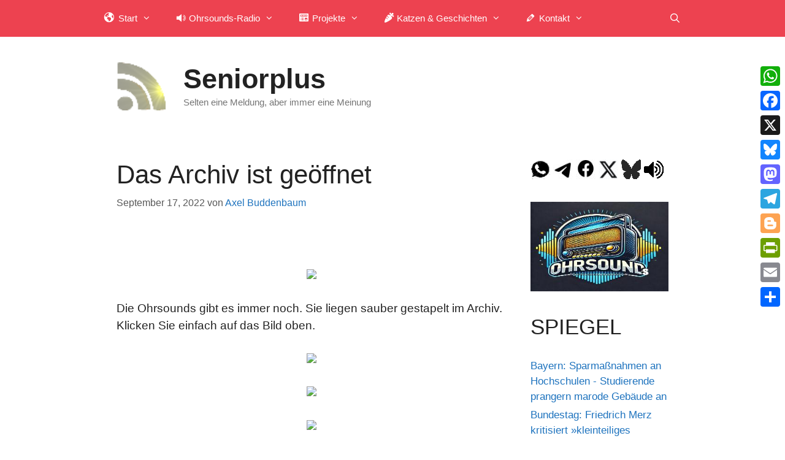

--- FILE ---
content_type: text/html; charset=UTF-8
request_url: https://www.seniorplus.de/2022/09/17/das-archiv-ist-geoeffnet/
body_size: 18741
content:
<!DOCTYPE html>
<html lang="de">
<head>
	<meta charset="UTF-8">
	<title>Das Archiv ist geöffnet &#8211; Seniorplus</title>
<meta name='robots' content='max-image-preview:large' />
<meta name="viewport" content="width=device-width, initial-scale=1"><link rel='dns-prefetch' href='//static.addtoany.com' />
<link rel="alternate" type="application/rss+xml" title="Seniorplus &raquo; Feed" href="https://www.seniorplus.de/feed/" />
<link rel="alternate" type="application/rss+xml" title="Seniorplus &raquo; Kommentar-Feed" href="https://www.seniorplus.de/comments/feed/" />
<link rel="alternate" title="oEmbed (JSON)" type="application/json+oembed" href="https://www.seniorplus.de/wp-json/oembed/1.0/embed?url=https%3A%2F%2Fwww.seniorplus.de%2F2022%2F09%2F17%2Fdas-archiv-ist-geoeffnet%2F" />
<link rel="alternate" title="oEmbed (XML)" type="text/xml+oembed" href="https://www.seniorplus.de/wp-json/oembed/1.0/embed?url=https%3A%2F%2Fwww.seniorplus.de%2F2022%2F09%2F17%2Fdas-archiv-ist-geoeffnet%2F&#038;format=xml" />
<style id='wp-img-auto-sizes-contain-inline-css'>
img:is([sizes=auto i],[sizes^="auto," i]){contain-intrinsic-size:3000px 1500px}
/*# sourceURL=wp-img-auto-sizes-contain-inline-css */
</style>
<link rel='stylesheet' id='dashicons-css' href='https://www.seniorplus.de/wp-includes/css/dashicons.min.css?ver=6.9' media='all' />
<link rel='stylesheet' id='menu-icons-extra-css' href='https://usercontent.one/wp/www.seniorplus.de/wp-content/plugins/menu-icons/css/extra.min.css?ver=0.13.20&media=1761038113' media='all' />
<style id='wp-emoji-styles-inline-css'>

	img.wp-smiley, img.emoji {
		display: inline !important;
		border: none !important;
		box-shadow: none !important;
		height: 1em !important;
		width: 1em !important;
		margin: 0 0.07em !important;
		vertical-align: -0.1em !important;
		background: none !important;
		padding: 0 !important;
	}
/*# sourceURL=wp-emoji-styles-inline-css */
</style>
<style id='wp-block-library-inline-css'>
:root{--wp-block-synced-color:#7a00df;--wp-block-synced-color--rgb:122,0,223;--wp-bound-block-color:var(--wp-block-synced-color);--wp-editor-canvas-background:#ddd;--wp-admin-theme-color:#007cba;--wp-admin-theme-color--rgb:0,124,186;--wp-admin-theme-color-darker-10:#006ba1;--wp-admin-theme-color-darker-10--rgb:0,107,160.5;--wp-admin-theme-color-darker-20:#005a87;--wp-admin-theme-color-darker-20--rgb:0,90,135;--wp-admin-border-width-focus:2px}@media (min-resolution:192dpi){:root{--wp-admin-border-width-focus:1.5px}}.wp-element-button{cursor:pointer}:root .has-very-light-gray-background-color{background-color:#eee}:root .has-very-dark-gray-background-color{background-color:#313131}:root .has-very-light-gray-color{color:#eee}:root .has-very-dark-gray-color{color:#313131}:root .has-vivid-green-cyan-to-vivid-cyan-blue-gradient-background{background:linear-gradient(135deg,#00d084,#0693e3)}:root .has-purple-crush-gradient-background{background:linear-gradient(135deg,#34e2e4,#4721fb 50%,#ab1dfe)}:root .has-hazy-dawn-gradient-background{background:linear-gradient(135deg,#faaca8,#dad0ec)}:root .has-subdued-olive-gradient-background{background:linear-gradient(135deg,#fafae1,#67a671)}:root .has-atomic-cream-gradient-background{background:linear-gradient(135deg,#fdd79a,#004a59)}:root .has-nightshade-gradient-background{background:linear-gradient(135deg,#330968,#31cdcf)}:root .has-midnight-gradient-background{background:linear-gradient(135deg,#020381,#2874fc)}:root{--wp--preset--font-size--normal:16px;--wp--preset--font-size--huge:42px}.has-regular-font-size{font-size:1em}.has-larger-font-size{font-size:2.625em}.has-normal-font-size{font-size:var(--wp--preset--font-size--normal)}.has-huge-font-size{font-size:var(--wp--preset--font-size--huge)}.has-text-align-center{text-align:center}.has-text-align-left{text-align:left}.has-text-align-right{text-align:right}.has-fit-text{white-space:nowrap!important}#end-resizable-editor-section{display:none}.aligncenter{clear:both}.items-justified-left{justify-content:flex-start}.items-justified-center{justify-content:center}.items-justified-right{justify-content:flex-end}.items-justified-space-between{justify-content:space-between}.screen-reader-text{border:0;clip-path:inset(50%);height:1px;margin:-1px;overflow:hidden;padding:0;position:absolute;width:1px;word-wrap:normal!important}.screen-reader-text:focus{background-color:#ddd;clip-path:none;color:#444;display:block;font-size:1em;height:auto;left:5px;line-height:normal;padding:15px 23px 14px;text-decoration:none;top:5px;width:auto;z-index:100000}html :where(.has-border-color){border-style:solid}html :where([style*=border-top-color]){border-top-style:solid}html :where([style*=border-right-color]){border-right-style:solid}html :where([style*=border-bottom-color]){border-bottom-style:solid}html :where([style*=border-left-color]){border-left-style:solid}html :where([style*=border-width]){border-style:solid}html :where([style*=border-top-width]){border-top-style:solid}html :where([style*=border-right-width]){border-right-style:solid}html :where([style*=border-bottom-width]){border-bottom-style:solid}html :where([style*=border-left-width]){border-left-style:solid}html :where(img[class*=wp-image-]){height:auto;max-width:100%}:where(figure){margin:0 0 1em}html :where(.is-position-sticky){--wp-admin--admin-bar--position-offset:var(--wp-admin--admin-bar--height,0px)}@media screen and (max-width:600px){html :where(.is-position-sticky){--wp-admin--admin-bar--position-offset:0px}}

/*# sourceURL=wp-block-library-inline-css */
</style><style id='wp-block-heading-inline-css'>
h1:where(.wp-block-heading).has-background,h2:where(.wp-block-heading).has-background,h3:where(.wp-block-heading).has-background,h4:where(.wp-block-heading).has-background,h5:where(.wp-block-heading).has-background,h6:where(.wp-block-heading).has-background{padding:1.25em 2.375em}h1.has-text-align-left[style*=writing-mode]:where([style*=vertical-lr]),h1.has-text-align-right[style*=writing-mode]:where([style*=vertical-rl]),h2.has-text-align-left[style*=writing-mode]:where([style*=vertical-lr]),h2.has-text-align-right[style*=writing-mode]:where([style*=vertical-rl]),h3.has-text-align-left[style*=writing-mode]:where([style*=vertical-lr]),h3.has-text-align-right[style*=writing-mode]:where([style*=vertical-rl]),h4.has-text-align-left[style*=writing-mode]:where([style*=vertical-lr]),h4.has-text-align-right[style*=writing-mode]:where([style*=vertical-rl]),h5.has-text-align-left[style*=writing-mode]:where([style*=vertical-lr]),h5.has-text-align-right[style*=writing-mode]:where([style*=vertical-rl]),h6.has-text-align-left[style*=writing-mode]:where([style*=vertical-lr]),h6.has-text-align-right[style*=writing-mode]:where([style*=vertical-rl]){rotate:180deg}
/*# sourceURL=https://www.seniorplus.de/wp-includes/blocks/heading/style.min.css */
</style>
<style id='wp-block-image-inline-css'>
.wp-block-image>a,.wp-block-image>figure>a{display:inline-block}.wp-block-image img{box-sizing:border-box;height:auto;max-width:100%;vertical-align:bottom}@media not (prefers-reduced-motion){.wp-block-image img.hide{visibility:hidden}.wp-block-image img.show{animation:show-content-image .4s}}.wp-block-image[style*=border-radius] img,.wp-block-image[style*=border-radius]>a{border-radius:inherit}.wp-block-image.has-custom-border img{box-sizing:border-box}.wp-block-image.aligncenter{text-align:center}.wp-block-image.alignfull>a,.wp-block-image.alignwide>a{width:100%}.wp-block-image.alignfull img,.wp-block-image.alignwide img{height:auto;width:100%}.wp-block-image .aligncenter,.wp-block-image .alignleft,.wp-block-image .alignright,.wp-block-image.aligncenter,.wp-block-image.alignleft,.wp-block-image.alignright{display:table}.wp-block-image .aligncenter>figcaption,.wp-block-image .alignleft>figcaption,.wp-block-image .alignright>figcaption,.wp-block-image.aligncenter>figcaption,.wp-block-image.alignleft>figcaption,.wp-block-image.alignright>figcaption{caption-side:bottom;display:table-caption}.wp-block-image .alignleft{float:left;margin:.5em 1em .5em 0}.wp-block-image .alignright{float:right;margin:.5em 0 .5em 1em}.wp-block-image .aligncenter{margin-left:auto;margin-right:auto}.wp-block-image :where(figcaption){margin-bottom:1em;margin-top:.5em}.wp-block-image.is-style-circle-mask img{border-radius:9999px}@supports ((-webkit-mask-image:none) or (mask-image:none)) or (-webkit-mask-image:none){.wp-block-image.is-style-circle-mask img{border-radius:0;-webkit-mask-image:url('data:image/svg+xml;utf8,<svg viewBox="0 0 100 100" xmlns="http://www.w3.org/2000/svg"><circle cx="50" cy="50" r="50"/></svg>');mask-image:url('data:image/svg+xml;utf8,<svg viewBox="0 0 100 100" xmlns="http://www.w3.org/2000/svg"><circle cx="50" cy="50" r="50"/></svg>');mask-mode:alpha;-webkit-mask-position:center;mask-position:center;-webkit-mask-repeat:no-repeat;mask-repeat:no-repeat;-webkit-mask-size:contain;mask-size:contain}}:root :where(.wp-block-image.is-style-rounded img,.wp-block-image .is-style-rounded img){border-radius:9999px}.wp-block-image figure{margin:0}.wp-lightbox-container{display:flex;flex-direction:column;position:relative}.wp-lightbox-container img{cursor:zoom-in}.wp-lightbox-container img:hover+button{opacity:1}.wp-lightbox-container button{align-items:center;backdrop-filter:blur(16px) saturate(180%);background-color:#5a5a5a40;border:none;border-radius:4px;cursor:zoom-in;display:flex;height:20px;justify-content:center;opacity:0;padding:0;position:absolute;right:16px;text-align:center;top:16px;width:20px;z-index:100}@media not (prefers-reduced-motion){.wp-lightbox-container button{transition:opacity .2s ease}}.wp-lightbox-container button:focus-visible{outline:3px auto #5a5a5a40;outline:3px auto -webkit-focus-ring-color;outline-offset:3px}.wp-lightbox-container button:hover{cursor:pointer;opacity:1}.wp-lightbox-container button:focus{opacity:1}.wp-lightbox-container button:focus,.wp-lightbox-container button:hover,.wp-lightbox-container button:not(:hover):not(:active):not(.has-background){background-color:#5a5a5a40;border:none}.wp-lightbox-overlay{box-sizing:border-box;cursor:zoom-out;height:100vh;left:0;overflow:hidden;position:fixed;top:0;visibility:hidden;width:100%;z-index:100000}.wp-lightbox-overlay .close-button{align-items:center;cursor:pointer;display:flex;justify-content:center;min-height:40px;min-width:40px;padding:0;position:absolute;right:calc(env(safe-area-inset-right) + 16px);top:calc(env(safe-area-inset-top) + 16px);z-index:5000000}.wp-lightbox-overlay .close-button:focus,.wp-lightbox-overlay .close-button:hover,.wp-lightbox-overlay .close-button:not(:hover):not(:active):not(.has-background){background:none;border:none}.wp-lightbox-overlay .lightbox-image-container{height:var(--wp--lightbox-container-height);left:50%;overflow:hidden;position:absolute;top:50%;transform:translate(-50%,-50%);transform-origin:top left;width:var(--wp--lightbox-container-width);z-index:9999999999}.wp-lightbox-overlay .wp-block-image{align-items:center;box-sizing:border-box;display:flex;height:100%;justify-content:center;margin:0;position:relative;transform-origin:0 0;width:100%;z-index:3000000}.wp-lightbox-overlay .wp-block-image img{height:var(--wp--lightbox-image-height);min-height:var(--wp--lightbox-image-height);min-width:var(--wp--lightbox-image-width);width:var(--wp--lightbox-image-width)}.wp-lightbox-overlay .wp-block-image figcaption{display:none}.wp-lightbox-overlay button{background:none;border:none}.wp-lightbox-overlay .scrim{background-color:#fff;height:100%;opacity:.9;position:absolute;width:100%;z-index:2000000}.wp-lightbox-overlay.active{visibility:visible}@media not (prefers-reduced-motion){.wp-lightbox-overlay.active{animation:turn-on-visibility .25s both}.wp-lightbox-overlay.active img{animation:turn-on-visibility .35s both}.wp-lightbox-overlay.show-closing-animation:not(.active){animation:turn-off-visibility .35s both}.wp-lightbox-overlay.show-closing-animation:not(.active) img{animation:turn-off-visibility .25s both}.wp-lightbox-overlay.zoom.active{animation:none;opacity:1;visibility:visible}.wp-lightbox-overlay.zoom.active .lightbox-image-container{animation:lightbox-zoom-in .4s}.wp-lightbox-overlay.zoom.active .lightbox-image-container img{animation:none}.wp-lightbox-overlay.zoom.active .scrim{animation:turn-on-visibility .4s forwards}.wp-lightbox-overlay.zoom.show-closing-animation:not(.active){animation:none}.wp-lightbox-overlay.zoom.show-closing-animation:not(.active) .lightbox-image-container{animation:lightbox-zoom-out .4s}.wp-lightbox-overlay.zoom.show-closing-animation:not(.active) .lightbox-image-container img{animation:none}.wp-lightbox-overlay.zoom.show-closing-animation:not(.active) .scrim{animation:turn-off-visibility .4s forwards}}@keyframes show-content-image{0%{visibility:hidden}99%{visibility:hidden}to{visibility:visible}}@keyframes turn-on-visibility{0%{opacity:0}to{opacity:1}}@keyframes turn-off-visibility{0%{opacity:1;visibility:visible}99%{opacity:0;visibility:visible}to{opacity:0;visibility:hidden}}@keyframes lightbox-zoom-in{0%{transform:translate(calc((-100vw + var(--wp--lightbox-scrollbar-width))/2 + var(--wp--lightbox-initial-left-position)),calc(-50vh + var(--wp--lightbox-initial-top-position))) scale(var(--wp--lightbox-scale))}to{transform:translate(-50%,-50%) scale(1)}}@keyframes lightbox-zoom-out{0%{transform:translate(-50%,-50%) scale(1);visibility:visible}99%{visibility:visible}to{transform:translate(calc((-100vw + var(--wp--lightbox-scrollbar-width))/2 + var(--wp--lightbox-initial-left-position)),calc(-50vh + var(--wp--lightbox-initial-top-position))) scale(var(--wp--lightbox-scale));visibility:hidden}}
/*# sourceURL=https://www.seniorplus.de/wp-includes/blocks/image/style.min.css */
</style>
<style id='wp-block-rss-inline-css'>
ul.wp-block-rss.alignleft{margin-right:2em}ul.wp-block-rss.alignright{margin-left:2em}ul.wp-block-rss.is-grid{display:flex;flex-wrap:wrap;padding:0}ul.wp-block-rss.is-grid li{margin:0 1em 1em 0;width:100%}@media (min-width:600px){ul.wp-block-rss.columns-2 li{width:calc(50% - 1em)}ul.wp-block-rss.columns-3 li{width:calc(33.33333% - 1em)}ul.wp-block-rss.columns-4 li{width:calc(25% - 1em)}ul.wp-block-rss.columns-5 li{width:calc(20% - 1em)}ul.wp-block-rss.columns-6 li{width:calc(16.66667% - 1em)}}.wp-block-rss__item-author,.wp-block-rss__item-publish-date{display:block;font-size:.8125em}.wp-block-rss{box-sizing:border-box;list-style:none;padding:0}
/*# sourceURL=https://www.seniorplus.de/wp-includes/blocks/rss/style.min.css */
</style>
<style id='wp-block-paragraph-inline-css'>
.is-small-text{font-size:.875em}.is-regular-text{font-size:1em}.is-large-text{font-size:2.25em}.is-larger-text{font-size:3em}.has-drop-cap:not(:focus):first-letter{float:left;font-size:8.4em;font-style:normal;font-weight:100;line-height:.68;margin:.05em .1em 0 0;text-transform:uppercase}body.rtl .has-drop-cap:not(:focus):first-letter{float:none;margin-left:.1em}p.has-drop-cap.has-background{overflow:hidden}:root :where(p.has-background){padding:1.25em 2.375em}:where(p.has-text-color:not(.has-link-color)) a{color:inherit}p.has-text-align-left[style*="writing-mode:vertical-lr"],p.has-text-align-right[style*="writing-mode:vertical-rl"]{rotate:180deg}
/*# sourceURL=https://www.seniorplus.de/wp-includes/blocks/paragraph/style.min.css */
</style>
<style id='wp-block-separator-inline-css'>
@charset "UTF-8";.wp-block-separator{border:none;border-top:2px solid}:root :where(.wp-block-separator.is-style-dots){height:auto;line-height:1;text-align:center}:root :where(.wp-block-separator.is-style-dots):before{color:currentColor;content:"···";font-family:serif;font-size:1.5em;letter-spacing:2em;padding-left:2em}.wp-block-separator.is-style-dots{background:none!important;border:none!important}
/*# sourceURL=https://www.seniorplus.de/wp-includes/blocks/separator/style.min.css */
</style>
<style id='global-styles-inline-css'>
:root{--wp--preset--aspect-ratio--square: 1;--wp--preset--aspect-ratio--4-3: 4/3;--wp--preset--aspect-ratio--3-4: 3/4;--wp--preset--aspect-ratio--3-2: 3/2;--wp--preset--aspect-ratio--2-3: 2/3;--wp--preset--aspect-ratio--16-9: 16/9;--wp--preset--aspect-ratio--9-16: 9/16;--wp--preset--color--black: #000000;--wp--preset--color--cyan-bluish-gray: #abb8c3;--wp--preset--color--white: #ffffff;--wp--preset--color--pale-pink: #f78da7;--wp--preset--color--vivid-red: #cf2e2e;--wp--preset--color--luminous-vivid-orange: #ff6900;--wp--preset--color--luminous-vivid-amber: #fcb900;--wp--preset--color--light-green-cyan: #7bdcb5;--wp--preset--color--vivid-green-cyan: #00d084;--wp--preset--color--pale-cyan-blue: #8ed1fc;--wp--preset--color--vivid-cyan-blue: #0693e3;--wp--preset--color--vivid-purple: #9b51e0;--wp--preset--color--contrast: var(--contrast);--wp--preset--color--contrast-2: var(--contrast-2);--wp--preset--color--contrast-3: var(--contrast-3);--wp--preset--color--base: var(--base);--wp--preset--color--base-2: var(--base-2);--wp--preset--color--base-3: var(--base-3);--wp--preset--color--accent: var(--accent);--wp--preset--gradient--vivid-cyan-blue-to-vivid-purple: linear-gradient(135deg,rgb(6,147,227) 0%,rgb(155,81,224) 100%);--wp--preset--gradient--light-green-cyan-to-vivid-green-cyan: linear-gradient(135deg,rgb(122,220,180) 0%,rgb(0,208,130) 100%);--wp--preset--gradient--luminous-vivid-amber-to-luminous-vivid-orange: linear-gradient(135deg,rgb(252,185,0) 0%,rgb(255,105,0) 100%);--wp--preset--gradient--luminous-vivid-orange-to-vivid-red: linear-gradient(135deg,rgb(255,105,0) 0%,rgb(207,46,46) 100%);--wp--preset--gradient--very-light-gray-to-cyan-bluish-gray: linear-gradient(135deg,rgb(238,238,238) 0%,rgb(169,184,195) 100%);--wp--preset--gradient--cool-to-warm-spectrum: linear-gradient(135deg,rgb(74,234,220) 0%,rgb(151,120,209) 20%,rgb(207,42,186) 40%,rgb(238,44,130) 60%,rgb(251,105,98) 80%,rgb(254,248,76) 100%);--wp--preset--gradient--blush-light-purple: linear-gradient(135deg,rgb(255,206,236) 0%,rgb(152,150,240) 100%);--wp--preset--gradient--blush-bordeaux: linear-gradient(135deg,rgb(254,205,165) 0%,rgb(254,45,45) 50%,rgb(107,0,62) 100%);--wp--preset--gradient--luminous-dusk: linear-gradient(135deg,rgb(255,203,112) 0%,rgb(199,81,192) 50%,rgb(65,88,208) 100%);--wp--preset--gradient--pale-ocean: linear-gradient(135deg,rgb(255,245,203) 0%,rgb(182,227,212) 50%,rgb(51,167,181) 100%);--wp--preset--gradient--electric-grass: linear-gradient(135deg,rgb(202,248,128) 0%,rgb(113,206,126) 100%);--wp--preset--gradient--midnight: linear-gradient(135deg,rgb(2,3,129) 0%,rgb(40,116,252) 100%);--wp--preset--font-size--small: 13px;--wp--preset--font-size--medium: 20px;--wp--preset--font-size--large: 36px;--wp--preset--font-size--x-large: 42px;--wp--preset--spacing--20: 0.44rem;--wp--preset--spacing--30: 0.67rem;--wp--preset--spacing--40: 1rem;--wp--preset--spacing--50: 1.5rem;--wp--preset--spacing--60: 2.25rem;--wp--preset--spacing--70: 3.38rem;--wp--preset--spacing--80: 5.06rem;--wp--preset--shadow--natural: 6px 6px 9px rgba(0, 0, 0, 0.2);--wp--preset--shadow--deep: 12px 12px 50px rgba(0, 0, 0, 0.4);--wp--preset--shadow--sharp: 6px 6px 0px rgba(0, 0, 0, 0.2);--wp--preset--shadow--outlined: 6px 6px 0px -3px rgb(255, 255, 255), 6px 6px rgb(0, 0, 0);--wp--preset--shadow--crisp: 6px 6px 0px rgb(0, 0, 0);}:where(.is-layout-flex){gap: 0.5em;}:where(.is-layout-grid){gap: 0.5em;}body .is-layout-flex{display: flex;}.is-layout-flex{flex-wrap: wrap;align-items: center;}.is-layout-flex > :is(*, div){margin: 0;}body .is-layout-grid{display: grid;}.is-layout-grid > :is(*, div){margin: 0;}:where(.wp-block-columns.is-layout-flex){gap: 2em;}:where(.wp-block-columns.is-layout-grid){gap: 2em;}:where(.wp-block-post-template.is-layout-flex){gap: 1.25em;}:where(.wp-block-post-template.is-layout-grid){gap: 1.25em;}.has-black-color{color: var(--wp--preset--color--black) !important;}.has-cyan-bluish-gray-color{color: var(--wp--preset--color--cyan-bluish-gray) !important;}.has-white-color{color: var(--wp--preset--color--white) !important;}.has-pale-pink-color{color: var(--wp--preset--color--pale-pink) !important;}.has-vivid-red-color{color: var(--wp--preset--color--vivid-red) !important;}.has-luminous-vivid-orange-color{color: var(--wp--preset--color--luminous-vivid-orange) !important;}.has-luminous-vivid-amber-color{color: var(--wp--preset--color--luminous-vivid-amber) !important;}.has-light-green-cyan-color{color: var(--wp--preset--color--light-green-cyan) !important;}.has-vivid-green-cyan-color{color: var(--wp--preset--color--vivid-green-cyan) !important;}.has-pale-cyan-blue-color{color: var(--wp--preset--color--pale-cyan-blue) !important;}.has-vivid-cyan-blue-color{color: var(--wp--preset--color--vivid-cyan-blue) !important;}.has-vivid-purple-color{color: var(--wp--preset--color--vivid-purple) !important;}.has-black-background-color{background-color: var(--wp--preset--color--black) !important;}.has-cyan-bluish-gray-background-color{background-color: var(--wp--preset--color--cyan-bluish-gray) !important;}.has-white-background-color{background-color: var(--wp--preset--color--white) !important;}.has-pale-pink-background-color{background-color: var(--wp--preset--color--pale-pink) !important;}.has-vivid-red-background-color{background-color: var(--wp--preset--color--vivid-red) !important;}.has-luminous-vivid-orange-background-color{background-color: var(--wp--preset--color--luminous-vivid-orange) !important;}.has-luminous-vivid-amber-background-color{background-color: var(--wp--preset--color--luminous-vivid-amber) !important;}.has-light-green-cyan-background-color{background-color: var(--wp--preset--color--light-green-cyan) !important;}.has-vivid-green-cyan-background-color{background-color: var(--wp--preset--color--vivid-green-cyan) !important;}.has-pale-cyan-blue-background-color{background-color: var(--wp--preset--color--pale-cyan-blue) !important;}.has-vivid-cyan-blue-background-color{background-color: var(--wp--preset--color--vivid-cyan-blue) !important;}.has-vivid-purple-background-color{background-color: var(--wp--preset--color--vivid-purple) !important;}.has-black-border-color{border-color: var(--wp--preset--color--black) !important;}.has-cyan-bluish-gray-border-color{border-color: var(--wp--preset--color--cyan-bluish-gray) !important;}.has-white-border-color{border-color: var(--wp--preset--color--white) !important;}.has-pale-pink-border-color{border-color: var(--wp--preset--color--pale-pink) !important;}.has-vivid-red-border-color{border-color: var(--wp--preset--color--vivid-red) !important;}.has-luminous-vivid-orange-border-color{border-color: var(--wp--preset--color--luminous-vivid-orange) !important;}.has-luminous-vivid-amber-border-color{border-color: var(--wp--preset--color--luminous-vivid-amber) !important;}.has-light-green-cyan-border-color{border-color: var(--wp--preset--color--light-green-cyan) !important;}.has-vivid-green-cyan-border-color{border-color: var(--wp--preset--color--vivid-green-cyan) !important;}.has-pale-cyan-blue-border-color{border-color: var(--wp--preset--color--pale-cyan-blue) !important;}.has-vivid-cyan-blue-border-color{border-color: var(--wp--preset--color--vivid-cyan-blue) !important;}.has-vivid-purple-border-color{border-color: var(--wp--preset--color--vivid-purple) !important;}.has-vivid-cyan-blue-to-vivid-purple-gradient-background{background: var(--wp--preset--gradient--vivid-cyan-blue-to-vivid-purple) !important;}.has-light-green-cyan-to-vivid-green-cyan-gradient-background{background: var(--wp--preset--gradient--light-green-cyan-to-vivid-green-cyan) !important;}.has-luminous-vivid-amber-to-luminous-vivid-orange-gradient-background{background: var(--wp--preset--gradient--luminous-vivid-amber-to-luminous-vivid-orange) !important;}.has-luminous-vivid-orange-to-vivid-red-gradient-background{background: var(--wp--preset--gradient--luminous-vivid-orange-to-vivid-red) !important;}.has-very-light-gray-to-cyan-bluish-gray-gradient-background{background: var(--wp--preset--gradient--very-light-gray-to-cyan-bluish-gray) !important;}.has-cool-to-warm-spectrum-gradient-background{background: var(--wp--preset--gradient--cool-to-warm-spectrum) !important;}.has-blush-light-purple-gradient-background{background: var(--wp--preset--gradient--blush-light-purple) !important;}.has-blush-bordeaux-gradient-background{background: var(--wp--preset--gradient--blush-bordeaux) !important;}.has-luminous-dusk-gradient-background{background: var(--wp--preset--gradient--luminous-dusk) !important;}.has-pale-ocean-gradient-background{background: var(--wp--preset--gradient--pale-ocean) !important;}.has-electric-grass-gradient-background{background: var(--wp--preset--gradient--electric-grass) !important;}.has-midnight-gradient-background{background: var(--wp--preset--gradient--midnight) !important;}.has-small-font-size{font-size: var(--wp--preset--font-size--small) !important;}.has-medium-font-size{font-size: var(--wp--preset--font-size--medium) !important;}.has-large-font-size{font-size: var(--wp--preset--font-size--large) !important;}.has-x-large-font-size{font-size: var(--wp--preset--font-size--x-large) !important;}
/*# sourceURL=global-styles-inline-css */
</style>

<style id='classic-theme-styles-inline-css'>
/*! This file is auto-generated */
.wp-block-button__link{color:#fff;background-color:#32373c;border-radius:9999px;box-shadow:none;text-decoration:none;padding:calc(.667em + 2px) calc(1.333em + 2px);font-size:1.125em}.wp-block-file__button{background:#32373c;color:#fff;text-decoration:none}
/*# sourceURL=/wp-includes/css/classic-themes.min.css */
</style>
<link rel='stylesheet' id='generate-style-css' href='https://usercontent.one/wp/www.seniorplus.de/wp-content/themes/generatepress/assets/css/all.min.css?ver=3.6.1&media=1761038113' media='all' />
<style id='generate-style-inline-css'>
body{background-color:#ffffff;color:#222222;}a{color:#1e73be;}a:hover, a:focus, a:active{color:#000000;}body .grid-container{max-width:980px;}.wp-block-group__inner-container{max-width:980px;margin-left:auto;margin-right:auto;}.site-header .header-image{width:80px;}.generate-back-to-top{font-size:20px;border-radius:3px;position:fixed;bottom:30px;right:30px;line-height:40px;width:40px;text-align:center;z-index:10;transition:opacity 300ms ease-in-out;opacity:0.1;transform:translateY(1000px);}.generate-back-to-top__show{opacity:1;transform:translateY(0);}.navigation-search{position:absolute;left:-99999px;pointer-events:none;visibility:hidden;z-index:20;width:100%;top:0;transition:opacity 100ms ease-in-out;opacity:0;}.navigation-search.nav-search-active{left:0;right:0;pointer-events:auto;visibility:visible;opacity:1;}.navigation-search input[type="search"]{outline:0;border:0;vertical-align:bottom;line-height:1;opacity:0.9;width:100%;z-index:20;border-radius:0;-webkit-appearance:none;height:60px;}.navigation-search input::-ms-clear{display:none;width:0;height:0;}.navigation-search input::-ms-reveal{display:none;width:0;height:0;}.navigation-search input::-webkit-search-decoration, .navigation-search input::-webkit-search-cancel-button, .navigation-search input::-webkit-search-results-button, .navigation-search input::-webkit-search-results-decoration{display:none;}.main-navigation li.search-item{z-index:21;}li.search-item.active{transition:opacity 100ms ease-in-out;}.nav-left-sidebar .main-navigation li.search-item.active,.nav-right-sidebar .main-navigation li.search-item.active{width:auto;display:inline-block;float:right;}.gen-sidebar-nav .navigation-search{top:auto;bottom:0;}:root{--contrast:#222222;--contrast-2:#575760;--contrast-3:#b2b2be;--base:#f0f0f0;--base-2:#f7f8f9;--base-3:#ffffff;--accent:#1e73be;}:root .has-contrast-color{color:var(--contrast);}:root .has-contrast-background-color{background-color:var(--contrast);}:root .has-contrast-2-color{color:var(--contrast-2);}:root .has-contrast-2-background-color{background-color:var(--contrast-2);}:root .has-contrast-3-color{color:var(--contrast-3);}:root .has-contrast-3-background-color{background-color:var(--contrast-3);}:root .has-base-color{color:var(--base);}:root .has-base-background-color{background-color:var(--base);}:root .has-base-2-color{color:var(--base-2);}:root .has-base-2-background-color{background-color:var(--base-2);}:root .has-base-3-color{color:var(--base-3);}:root .has-base-3-background-color{background-color:var(--base-3);}:root .has-accent-color{color:var(--accent);}:root .has-accent-background-color{background-color:var(--accent);}body, button, input, select, textarea{font-family:Verdana, Geneva, sans-serif;font-size:19px;}body{line-height:1.5;}p{margin-bottom:1.4em;}.entry-content > [class*="wp-block-"]:not(:last-child):not(.wp-block-heading){margin-bottom:1.4em;}.main-title{font-size:45px;}.main-navigation .main-nav ul ul li a{font-size:14px;}.sidebar .widget, .footer-widgets .widget{font-size:17px;}@media (max-width:768px){h1{font-size:31px;}h2{font-size:27px;}h3{font-size:24px;}h4{font-size:22px;}h5{font-size:19px;}}.top-bar{background-color:#636363;color:#ffffff;}.top-bar a{color:#ffffff;}.top-bar a:hover{color:#303030;}.site-header{background-color:#ffffff;}.main-title a,.main-title a:hover{color:#222222;}.site-description{color:#757575;}.main-navigation,.main-navigation ul ul{background-color:#ed4250;}.main-navigation .main-nav ul li a, .main-navigation .menu-toggle, .main-navigation .menu-bar-items{color:#ffffff;}.main-navigation .main-nav ul li:not([class*="current-menu-"]):hover > a, .main-navigation .main-nav ul li:not([class*="current-menu-"]):focus > a, .main-navigation .main-nav ul li.sfHover:not([class*="current-menu-"]) > a, .main-navigation .menu-bar-item:hover > a, .main-navigation .menu-bar-item.sfHover > a{color:#ffffff;background-color:#c42f2f;}button.menu-toggle:hover,button.menu-toggle:focus,.main-navigation .mobile-bar-items a,.main-navigation .mobile-bar-items a:hover,.main-navigation .mobile-bar-items a:focus{color:#ffffff;}.main-navigation .main-nav ul li[class*="current-menu-"] > a{color:#ffffff;background-color:#aa4040;}.navigation-search input[type="search"],.navigation-search input[type="search"]:active, .navigation-search input[type="search"]:focus, .main-navigation .main-nav ul li.search-item.active > a, .main-navigation .menu-bar-items .search-item.active > a{color:#ffffff;background-color:#c42f2f;}.main-navigation ul ul{background-color:#c42f2f;}.main-navigation .main-nav ul ul li a{color:#ffffff;}.main-navigation .main-nav ul ul li:not([class*="current-menu-"]):hover > a,.main-navigation .main-nav ul ul li:not([class*="current-menu-"]):focus > a, .main-navigation .main-nav ul ul li.sfHover:not([class*="current-menu-"]) > a{color:#fcd9d6;background-color:#c42f2f;}.main-navigation .main-nav ul ul li[class*="current-menu-"] > a{color:#fcd9d6;background-color:#c42f2f;}.separate-containers .inside-article, .separate-containers .comments-area, .separate-containers .page-header, .one-container .container, .separate-containers .paging-navigation, .inside-page-header{background-color:#ffffff;}.entry-title a{color:#222222;}.entry-title a:hover{color:#55555e;}.entry-meta{color:#595959;}.sidebar .widget{background-color:#ffffff;}.footer-widgets{background-color:#ffffff;}.footer-widgets .widget-title{color:#000000;}.site-info{color:#ffffff;background-color:#55555e;}.site-info a{color:#ffffff;}.site-info a:hover{color:#d3d3d3;}.footer-bar .widget_nav_menu .current-menu-item a{color:#d3d3d3;}input[type="text"],input[type="email"],input[type="url"],input[type="password"],input[type="search"],input[type="tel"],input[type="number"],textarea,select{color:#666666;background-color:#fafafa;border-color:#cccccc;}input[type="text"]:focus,input[type="email"]:focus,input[type="url"]:focus,input[type="password"]:focus,input[type="search"]:focus,input[type="tel"]:focus,input[type="number"]:focus,textarea:focus,select:focus{color:#666666;background-color:#ffffff;border-color:#bfbfbf;}button,html input[type="button"],input[type="reset"],input[type="submit"],a.button,a.wp-block-button__link:not(.has-background){color:#ffffff;background-color:#55555e;}button:hover,html input[type="button"]:hover,input[type="reset"]:hover,input[type="submit"]:hover,a.button:hover,button:focus,html input[type="button"]:focus,input[type="reset"]:focus,input[type="submit"]:focus,a.button:focus,a.wp-block-button__link:not(.has-background):active,a.wp-block-button__link:not(.has-background):focus,a.wp-block-button__link:not(.has-background):hover{color:#ffffff;background-color:#3f4047;}a.generate-back-to-top{background-color:rgba( 0,0,0,0.4 );color:#ffffff;}a.generate-back-to-top:hover,a.generate-back-to-top:focus{background-color:rgba( 0,0,0,0.6 );color:#ffffff;}:root{--gp-search-modal-bg-color:var(--base-3);--gp-search-modal-text-color:var(--contrast);--gp-search-modal-overlay-bg-color:rgba(0,0,0,0.2);}@media (max-width:768px){.main-navigation .menu-bar-item:hover > a, .main-navigation .menu-bar-item.sfHover > a{background:none;color:#ffffff;}}.inside-header{padding:40px;}.site-main .wp-block-group__inner-container{padding:40px;}.entry-content .alignwide, body:not(.no-sidebar) .entry-content .alignfull{margin-left:-40px;width:calc(100% + 80px);max-width:calc(100% + 80px);}.rtl .menu-item-has-children .dropdown-menu-toggle{padding-left:20px;}.rtl .main-navigation .main-nav ul li.menu-item-has-children > a{padding-right:20px;}@media (max-width:768px){.separate-containers .inside-article, .separate-containers .comments-area, .separate-containers .page-header, .separate-containers .paging-navigation, .one-container .site-content, .inside-page-header{padding:30px;}.site-main .wp-block-group__inner-container{padding:30px;}.inside-top-bar{padding-right:30px;padding-left:30px;}.inside-header{padding-right:30px;padding-left:30px;}.widget-area .widget{padding-top:30px;padding-right:30px;padding-bottom:30px;padding-left:30px;}.footer-widgets{padding-top:30px;padding-right:30px;padding-bottom:30px;padding-left:30px;}.site-info{padding-right:30px;padding-left:30px;}.entry-content .alignwide, body:not(.no-sidebar) .entry-content .alignfull{margin-left:-30px;width:calc(100% + 60px);max-width:calc(100% + 60px);}}.one-container .sidebar .widget{padding:0px;}/* End cached CSS */@media (max-width:768px){.main-navigation .menu-toggle,.main-navigation .mobile-bar-items,.sidebar-nav-mobile:not(#sticky-placeholder){display:block;}.main-navigation ul,.gen-sidebar-nav{display:none;}[class*="nav-float-"] .site-header .inside-header > *{float:none;clear:both;}}
/*# sourceURL=generate-style-inline-css */
</style>
<link rel='stylesheet' id='generate-font-icons-css' href='https://usercontent.one/wp/www.seniorplus.de/wp-content/themes/generatepress/assets/css/components/font-icons.min.css?ver=3.6.1&media=1761038113' media='all' />
<link rel='stylesheet' id='addtoany-css' href='https://usercontent.one/wp/www.seniorplus.de/wp-content/plugins/add-to-any/addtoany.min.css?ver=1.16&media=1761038113' media='all' />
<style id='addtoany-inline-css'>
@media screen and (max-width:980px){
.a2a_floating_style.a2a_vertical_style{display:none;}
}
/*# sourceURL=addtoany-inline-css */
</style>
<script id="addtoany-core-js-before">
window.a2a_config=window.a2a_config||{};a2a_config.callbacks=[];a2a_config.overlays=[];a2a_config.templates={};a2a_localize = {
	Share: "Teilen",
	Save: "Speichern",
	Subscribe: "Abonnieren",
	Email: "E-Mail",
	Bookmark: "Lesezeichen",
	ShowAll: "Alle anzeigen",
	ShowLess: "Weniger anzeigen",
	FindServices: "Dienst(e) suchen",
	FindAnyServiceToAddTo: "Um weitere Dienste ergänzen",
	PoweredBy: "Präsentiert von",
	ShareViaEmail: "Teilen via E-Mail",
	SubscribeViaEmail: "Via E-Mail abonnieren",
	BookmarkInYourBrowser: "Lesezeichen in deinem Browser",
	BookmarkInstructions: "Drücke Ctrl+D oder \u2318+D um diese Seite bei den Lesenzeichen zu speichern.",
	AddToYourFavorites: "Zu deinen Favoriten hinzufügen",
	SendFromWebOrProgram: "Senden von jeder E-Mail Adresse oder E-Mail-Programm",
	EmailProgram: "E-Mail-Programm",
	More: "Mehr&#8230;",
	ThanksForSharing: "Thanks for sharing!",
	ThanksForFollowing: "Thanks for following!"
};


//# sourceURL=addtoany-core-js-before
</script>
<script defer src="https://static.addtoany.com/menu/page.js" id="addtoany-core-js"></script>
<script src="https://www.seniorplus.de/wp-includes/js/jquery/jquery.min.js?ver=3.7.1" id="jquery-core-js"></script>
<script src="https://www.seniorplus.de/wp-includes/js/jquery/jquery-migrate.min.js?ver=3.4.1" id="jquery-migrate-js"></script>
<script defer src="https://usercontent.one/wp/www.seniorplus.de/wp-content/plugins/add-to-any/addtoany.min.js?ver=1.1&media=1761038113" id="addtoany-jquery-js"></script>
<script src="https://usercontent.one/wp/www.seniorplus.de/wp-content/plugins/stop-user-enumeration/frontend/js/frontend.js?ver=1.7.7&media=1761038113" id="stop-user-enumeration-js" defer data-wp-strategy="defer"></script>
<link rel="https://api.w.org/" href="https://www.seniorplus.de/wp-json/" /><link rel="alternate" title="JSON" type="application/json" href="https://www.seniorplus.de/wp-json/wp/v2/posts/144843819" /><link rel="EditURI" type="application/rsd+xml" title="RSD" href="https://www.seniorplus.de/xmlrpc.php?rsd" />
<meta name="generator" content="WordPress 6.9" />
<link rel="canonical" href="https://www.seniorplus.de/2022/09/17/das-archiv-ist-geoeffnet/" />
<link rel='shortlink' href='https://www.seniorplus.de/?p=144843819' />
<style>[class*=" icon-oc-"],[class^=icon-oc-]{speak:none;font-style:normal;font-weight:400;font-variant:normal;text-transform:none;line-height:1;-webkit-font-smoothing:antialiased;-moz-osx-font-smoothing:grayscale}.icon-oc-one-com-white-32px-fill:before{content:"901"}.icon-oc-one-com:before{content:"900"}#one-com-icon,.toplevel_page_onecom-wp .wp-menu-image{speak:none;display:flex;align-items:center;justify-content:center;text-transform:none;line-height:1;-webkit-font-smoothing:antialiased;-moz-osx-font-smoothing:grayscale}.onecom-wp-admin-bar-item>a,.toplevel_page_onecom-wp>.wp-menu-name{font-size:16px;font-weight:400;line-height:1}.toplevel_page_onecom-wp>.wp-menu-name img{width:69px;height:9px;}.wp-submenu-wrap.wp-submenu>.wp-submenu-head>img{width:88px;height:auto}.onecom-wp-admin-bar-item>a img{height:7px!important}.onecom-wp-admin-bar-item>a img,.toplevel_page_onecom-wp>.wp-menu-name img{opacity:.8}.onecom-wp-admin-bar-item.hover>a img,.toplevel_page_onecom-wp.wp-has-current-submenu>.wp-menu-name img,li.opensub>a.toplevel_page_onecom-wp>.wp-menu-name img{opacity:1}#one-com-icon:before,.onecom-wp-admin-bar-item>a:before,.toplevel_page_onecom-wp>.wp-menu-image:before{content:'';position:static!important;background-color:rgba(240,245,250,.4);border-radius:102px;width:18px;height:18px;padding:0!important}.onecom-wp-admin-bar-item>a:before{width:14px;height:14px}.onecom-wp-admin-bar-item.hover>a:before,.toplevel_page_onecom-wp.opensub>a>.wp-menu-image:before,.toplevel_page_onecom-wp.wp-has-current-submenu>.wp-menu-image:before{background-color:#76b82a}.onecom-wp-admin-bar-item>a{display:inline-flex!important;align-items:center;justify-content:center}#one-com-logo-wrapper{font-size:4em}#one-com-icon{vertical-align:middle}.imagify-welcome{display:none !important;}</style><link rel="icon" href="https://usercontent.one/wp/www.seniorplus.de/wp-content/uploads/2022/05/LOGO-APP-150x150.png?media=1761038113" sizes="32x32" />
<link rel="icon" href="https://usercontent.one/wp/www.seniorplus.de/wp-content/uploads/2022/05/LOGO-APP.png?media=1761038113" sizes="192x192" />
<link rel="apple-touch-icon" href="https://usercontent.one/wp/www.seniorplus.de/wp-content/uploads/2022/05/LOGO-APP.png?media=1761038113" />
<meta name="msapplication-TileImage" content="https://usercontent.one/wp/www.seniorplus.de/wp-content/uploads/2022/05/LOGO-APP.png?media=1761038113" />
</head>

<body class="wp-singular post-template-default single single-post postid-144843819 single-format-standard wp-custom-logo wp-embed-responsive wp-theme-generatepress right-sidebar nav-above-header one-container contained-header active-footer-widgets-3 nav-search-enabled nav-aligned-left header-aligned-left dropdown-hover" itemtype="https://schema.org/Blog" itemscope>
	<a class="screen-reader-text skip-link" href="#content" title="Zum Inhalt springen">Zum Inhalt springen</a>		<nav class="main-navigation sub-menu-right" id="site-navigation" aria-label="Primär"  itemtype="https://schema.org/SiteNavigationElement" itemscope>
			<div class="inside-navigation grid-container grid-parent">
				<form method="get" class="search-form navigation-search" action="https://www.seniorplus.de/">
					<input type="search" class="search-field" value="" name="s" title="Suche" />
				</form>		<div class="mobile-bar-items">
						<span class="search-item">
				<a aria-label="Suchleiste öffnen" href="#">
									</a>
			</span>
		</div>
						<button class="menu-toggle" aria-controls="primary-menu" aria-expanded="false">
					<span class="mobile-menu">Menü</span>				</button>
				<div id="primary-menu" class="main-nav"><ul id="menu-top" class=" menu sf-menu"><li id="menu-item-144846240" class="menu-item menu-item-type-custom menu-item-object-custom menu-item-home menu-item-has-children menu-item-144846240"><a href="https://www.seniorplus.de"><i class="_mi _before dashicons dashicons-admin-site" aria-hidden="true"></i><span>Start</span><span role="presentation" class="dropdown-menu-toggle"></span></a>
<ul class="sub-menu">
	<li id="menu-item-144846368" class="menu-item menu-item-type-custom menu-item-object-custom menu-item-144846368"><a href="https://www.seniorplus.de/category/blog/"><i class="_mi _before dashicons dashicons-dashboard" aria-hidden="true"></i><span>Aktuelles</span></a></li>
	<li id="menu-item-144846244" class="menu-item menu-item-type-post_type menu-item-object-page menu-item-144846244"><a href="https://www.seniorplus.de/lesezeichen/"><i class="_mi _before dashicons dashicons-format-aside" aria-hidden="true"></i><span>Lesezeichen</span></a></li>
	<li id="menu-item-144846227" class="menu-item menu-item-type-post_type menu-item-object-page menu-item-144846227"><a href="https://www.seniorplus.de/fotoecke/"><i class="_mi _before dashicons dashicons-format-image" aria-hidden="true"></i><span>Fotoecke</span></a></li>
	<li id="menu-item-144846362" class="menu-item menu-item-type-post_type menu-item-object-page menu-item-144846362"><a href="https://www.seniorplus.de/fussball-bundesliga/"><i class="_mi _before dashicons dashicons-edit" aria-hidden="true"></i><span>Fussball-Bundesligen</span></a></li>
	<li id="menu-item-144846286" class="menu-item menu-item-type-post_type menu-item-object-page menu-item-144846286"><a href="https://www.seniorplus.de/alternativen/"><i class="_mi _before dashicons dashicons-sos" aria-hidden="true"></i><span>Suche</span></a></li>
	<li id="menu-item-144846285" class="menu-item menu-item-type-custom menu-item-object-custom menu-item-144846285"><a href="https://www.seniorplus.de/author/buddi/page/77/"><i class="_mi _before dashicons dashicons-format-aside" aria-hidden="true"></i><span>RetroBlick</span></a></li>
</ul>
</li>
<li id="menu-item-144846223" class="menu-item menu-item-type-custom menu-item-object-custom menu-item-has-children menu-item-144846223"><a href="https://ohrsounds-radio.blogspot.com"><i class="_mi _before dashicons dashicons-controls-volumeon" aria-hidden="true"></i><span>Ohrsounds-Radio</span><span role="presentation" class="dropdown-menu-toggle"></span></a>
<ul class="sub-menu">
	<li id="menu-item-144846393" class="menu-item menu-item-type-custom menu-item-object-custom menu-item-144846393"><a href="https://ohrsounds.blogspot.com/"><i class="_mi _before dashicons dashicons-controls-volumeon" aria-hidden="true"></i><span>Songs mit KI</span></a></li>
	<li id="menu-item-144846238" class="menu-item menu-item-type-custom menu-item-object-custom menu-item-144846238"><a href="https://ohrsounds.blogspot.com/p/lieder.html"><i class="_mi _before dashicons dashicons-controls-volumeon" aria-hidden="true"></i><span>Songs &#038; Demos</span></a></li>
	<li id="menu-item-144846394" class="menu-item menu-item-type-custom menu-item-object-custom menu-item-144846394"><a href="https://u.pcloud.link/publink/show?code=kZT6ef5Zm1UKKrvldgkOY5URcWGRFVnNJl3V"><i class="_mi _before dashicons dashicons-controls-volumeon" aria-hidden="true"></i><span>Suno Archiv</span></a></li>
	<li id="menu-item-144846233" class="menu-item menu-item-type-post_type menu-item-object-page menu-item-144846233"><a href="https://www.seniorplus.de/ambient-songs/"><i class="_mi _before dashicons dashicons-controls-volumeon" aria-hidden="true"></i><span>Ambient-Songs</span></a></li>
	<li id="menu-item-144846225" class="menu-item menu-item-type-post_type menu-item-object-page menu-item-144846225"><a href="https://www.seniorplus.de/die-uploadseite/">Die Uploadseite</a></li>
</ul>
</li>
<li id="menu-item-144846231" class="menu-item menu-item-type-post_type menu-item-object-page menu-item-has-children menu-item-144846231"><a href="https://www.seniorplus.de/projekte/"><i class="_mi _before dashicons dashicons-welcome-widgets-menus" aria-hidden="true"></i><span>Projekte</span><span role="presentation" class="dropdown-menu-toggle"></span></a>
<ul class="sub-menu">
	<li id="menu-item-144846399" class="menu-item menu-item-type-custom menu-item-object-custom menu-item-144846399"><a href="https://buddenbaum.wordpress.com/neue-mitbewohner-das-tagebuch/"><i class="_mi _before dashicons dashicons-welcome-write-blog" aria-hidden="true"></i><span>Neue Mitbewohner</span></a></li>
	<li id="menu-item-144846250" class="menu-item menu-item-type-custom menu-item-object-custom menu-item-144846250"><a href="https://pc-senior.blogspot.com/"><i class="_mi _before dashicons dashicons-welcome-learn-more" aria-hidden="true"></i><span>PC Senior</span></a></li>
	<li id="menu-item-144846232" class="menu-item menu-item-type-post_type menu-item-object-page menu-item-144846232"><a href="https://www.seniorplus.de/seniorplus-app/"><i class="_mi _before dashicons dashicons-id-alt" aria-hidden="true"></i><span>Seniorplus-Apps</span></a></li>
	<li id="menu-item-144846226" class="menu-item menu-item-type-post_type menu-item-object-page menu-item-144846226"><a href="https://www.seniorplus.de/funkkolleg-altern/"><i class="_mi _before dashicons dashicons-welcome-learn-more" aria-hidden="true"></i><span>Funkkolleg Altern</span></a></li>
	<li id="menu-item-144846237" class="menu-item menu-item-type-post_type menu-item-object-page menu-item-144846237"><a href="https://www.seniorplus.de/tagebuch/"><i class="_mi _before dashicons dashicons-format-status" aria-hidden="true"></i><span>Tagebuch</span></a></li>
</ul>
</li>
<li id="menu-item-144846229" class="menu-item menu-item-type-post_type menu-item-object-page menu-item-has-children menu-item-144846229"><a href="https://www.seniorplus.de/katzen-und-geschichten/"><i class="_mi _before dashicons dashicons-carrot" aria-hidden="true"></i><span>Katzen &#038; Geschichten</span><span role="presentation" class="dropdown-menu-toggle"></span></a>
<ul class="sub-menu">
	<li id="menu-item-144846230" class="menu-item menu-item-type-post_type menu-item-object-page menu-item-144846230"><a href="https://www.seniorplus.de/tier-und-naturschutz/"><i class="_mi _before dashicons dashicons-editor-paste-text" aria-hidden="true"></i><span>Tier- und Naturschutz</span></a></li>
</ul>
</li>
<li id="menu-item-144846333" class="menu-item menu-item-type-post_type menu-item-object-page menu-item-has-children menu-item-144846333"><a href="https://www.seniorplus.de/kontaktformular/"><i class="_mi _before dashicons dashicons-edit" aria-hidden="true"></i><span>Kontakt</span><span role="presentation" class="dropdown-menu-toggle"></span></a>
<ul class="sub-menu">
	<li id="menu-item-144846235" class="menu-item menu-item-type-post_type menu-item-object-page menu-item-144846235"><a href="https://www.seniorplus.de/ueber-seniorplus/">Über Seniorplus</a></li>
	<li id="menu-item-144846236" class="menu-item menu-item-type-post_type menu-item-object-page menu-item-144846236"><a href="https://www.seniorplus.de/impressum/">Impressum</a></li>
</ul>
</li>
<li class="search-item menu-item-align-right"><a aria-label="Suchleiste öffnen" href="#"></a></li></ul></div>			</div>
		</nav>
				<header class="site-header grid-container grid-parent" id="masthead" aria-label="Website"  itemtype="https://schema.org/WPHeader" itemscope>
			<div class="inside-header grid-container grid-parent">
				<div class="site-branding-container"><div class="site-logo">
					<a href="https://www.seniorplus.de/" rel="home">
						<img  class="header-image is-logo-image" alt="Seniorplus" src="https://usercontent.one/wp/www.seniorplus.de/wp-content/uploads/2021/09/cropped-48_seniorplus.png?media=1761038113" />
					</a>
				</div><div class="site-branding">
						<p class="main-title" itemprop="headline">
					<a href="https://www.seniorplus.de/" rel="home">Seniorplus</a>
				</p>
						<p class="site-description" itemprop="description">Selten eine Meldung, aber immer eine Meinung</p>
					</div></div>			</div>
		</header>
		
	<div class="site grid-container container hfeed grid-parent" id="page">
				<div class="site-content" id="content">
			
	<div class="content-area grid-parent mobile-grid-100 grid-75 tablet-grid-75" id="primary">
		<main class="site-main" id="main">
			
<article id="post-144843819" class="post-144843819 post type-post status-publish format-standard hentry category-blog category-ohrsounds" itemtype="https://schema.org/CreativeWork" itemscope>
	<div class="inside-article">
					<header class="entry-header">
				<h1 class="entry-title" itemprop="headline">Das Archiv ist geöffnet</h1>		<div class="entry-meta">
			<span class="posted-on"><time class="updated" datetime="2023-11-14T11:02:16+01:00" itemprop="dateModified">November 14, 2023</time><time class="entry-date published" datetime="2022-09-17T16:19:00+02:00" itemprop="datePublished">September 17, 2022</time></span> <span class="byline">von <span class="author vcard" itemprop="author" itemtype="https://schema.org/Person" itemscope><a class="url fn n" href="https://www.seniorplus.de/author/buddi/" title="Alle Beiträge von Axel Buddenbaum anzeigen" rel="author" itemprop="url"><span class="author-name" itemprop="name">Axel Buddenbaum</span></a></span></span> 		</div>
					</header>
			
		<div class="entry-content" itemprop="text">
			<p>&nbsp;</p>
<div style="clear: both; text-align: center;"><a href="https://u.pcloud.link/publink/show?code=kZt307VZ3h9GX7fV0T4dnMwuDuwTOBBQtgU7" style="margin-left: 1em; margin-right: 1em;" target="_blank" rel="noopener"><img fetchpriority="high" decoding="async" border="0" data-original-height="768" data-original-width="1366" height="180" src="https://blogger.googleusercontent.com/img/b/R29vZ2xl/AVvXsEg4Izfp7T4emOqlWn2FvNi-qBNPjKCsTIC2oSakUN8vQxeqsmh_KSyh357eqkXTYE9nwz1SYMARjpt28xS0Ocjn5kNugOjY2pgknEcDFtzPnrxBSGcHrMONeCVuLoSQ9EXYe4DqP5BdgeOHgxFXBDpjSsd2s5iVEQibwA2D9LfOOajCs7FeBX1l0MoPNg/s320/2022-09-17.png" width="320" /></a></div>
<p></p>
<p>Die Ohrsounds gibt es immer noch. Sie liegen sauber gestapelt im Archiv. Klicken Sie einfach auf das Bild oben.</p>
<div style="clear: both; text-align: center;"><a href="https://blogger.googleusercontent.com/img/b/R29vZ2xl/AVvXsEhrF62P5POIiaOatnawXaNTGt8juywooWgrn1CH9ZcIMUG49-MIZoZkKPnTAEj8JHF_Wz5RHrO5C3wI8Uit_mDMDnbZZm2U9Ht-Tm5HT8dwIBUhTu_XZJ9iNclgd5Fb-Pjo6dYxtSwoiQdURCw_zjHzi9FOXEm2E7F4ud6r4EkLbNlrzk6QvWjRg59kFw/s1366/2022-09-17%20(1).png" style="margin-left: 1em; margin-right: 1em;"><img decoding="async" border="0" data-original-height="768" data-original-width="1366" height="180" src="https://blogger.googleusercontent.com/img/b/R29vZ2xl/AVvXsEhrF62P5POIiaOatnawXaNTGt8juywooWgrn1CH9ZcIMUG49-MIZoZkKPnTAEj8JHF_Wz5RHrO5C3wI8Uit_mDMDnbZZm2U9Ht-Tm5HT8dwIBUhTu_XZJ9iNclgd5Fb-Pjo6dYxtSwoiQdURCw_zjHzi9FOXEm2E7F4ud6r4EkLbNlrzk6QvWjRg59kFw/s320/2022-09-17%20(1).png" width="320" /></a></div>
<p></p>
<div style="clear: both; text-align: center;"><a href="https://blogger.googleusercontent.com/img/b/R29vZ2xl/AVvXsEjayRzWBfGcdf23UAqSkMFqdiU_K1V8Vm9pbiuouFVKEJaFo1hF6NtwGHGb-AiPp_ZEFPRPRWhwLURiLXLnTvbF87u67anojZQnB_1IVwbISOhQlWYCLmeHXiZlfm_OprPSYKoM0T0ryu-46ZFz3WFk4fApt75MjynIpCqII-BKrBUS3QTpH2EzLcD1kA/s1366/2022-09-17%20(2).png" style="margin-left: 1em; margin-right: 1em;"><img decoding="async" border="0" data-original-height="768" data-original-width="1366" height="180" src="https://blogger.googleusercontent.com/img/b/R29vZ2xl/AVvXsEjayRzWBfGcdf23UAqSkMFqdiU_K1V8Vm9pbiuouFVKEJaFo1hF6NtwGHGb-AiPp_ZEFPRPRWhwLURiLXLnTvbF87u67anojZQnB_1IVwbISOhQlWYCLmeHXiZlfm_OprPSYKoM0T0ryu-46ZFz3WFk4fApt75MjynIpCqII-BKrBUS3QTpH2EzLcD1kA/s320/2022-09-17%20(2).png" width="320" /></a></div>
<p></p>
<div style="clear: both; text-align: center;"><a href="https://blogger.googleusercontent.com/img/b/R29vZ2xl/AVvXsEg9frxx09zrKC2i8YOPgQu0PIcBg08QV7lKLS0_itMMt8AUSKd7lEz8lwn19805NnAzUwFvaFBNUcj2H6_g9ghiBUxgAO0dXaVQDhol93LOyPab1yU-28coN6HE6qiXju2QIE43Il-ldh-34CkquQuh5hrngiNThWlUEREh6kgv1vHx_5VTig5NMDKEfA/s1366/2022-09-17%20(3).png" style="margin-left: 1em; margin-right: 1em;"><img loading="lazy" decoding="async" border="0" data-original-height="768" data-original-width="1366" height="180" src="https://blogger.googleusercontent.com/img/b/R29vZ2xl/AVvXsEg9frxx09zrKC2i8YOPgQu0PIcBg08QV7lKLS0_itMMt8AUSKd7lEz8lwn19805NnAzUwFvaFBNUcj2H6_g9ghiBUxgAO0dXaVQDhol93LOyPab1yU-28coN6HE6qiXju2QIE43Il-ldh-34CkquQuh5hrngiNThWlUEREh6kgv1vHx_5VTig5NMDKEfA/s320/2022-09-17%20(3).png" width="320" /></a></div>
<p></p>
<div style="clear: both; text-align: center;"><a href="https://blogger.googleusercontent.com/img/b/R29vZ2xl/AVvXsEisj7tE00N1ge1yVfv1Bph2kstTTNpbQwto4rKliIgxnHw0vykzIqxi0_yFjNTgGqqRGFwR4mLvZAze4yWmNu_eUHWJ3EAOAkTaHNIu13ZzFQ8mQjlblWmDuHb9zAfipc6AxZwGYg8lVi-4db_HcMmfRBVTav7k-uoo3ptEfHpC660IGiqoUmzEc-YdQg/s1366/2022-09-17%20(4).png" style="margin-left: 1em; margin-right: 1em;"><img loading="lazy" decoding="async" border="0" data-original-height="768" data-original-width="1366" height="180" src="https://blogger.googleusercontent.com/img/b/R29vZ2xl/AVvXsEisj7tE00N1ge1yVfv1Bph2kstTTNpbQwto4rKliIgxnHw0vykzIqxi0_yFjNTgGqqRGFwR4mLvZAze4yWmNu_eUHWJ3EAOAkTaHNIu13ZzFQ8mQjlblWmDuHb9zAfipc6AxZwGYg8lVi-4db_HcMmfRBVTav7k-uoo3ptEfHpC660IGiqoUmzEc-YdQg/s320/2022-09-17%20(4).png" width="320" /></a></div>
<p></p>
<div style="clear: both; text-align: center;"><a href="https://blogger.googleusercontent.com/img/b/R29vZ2xl/AVvXsEjRQhwjeC9xm15uvQupvZZd3fg9KmMIZ052xLkgQMct2Uxhh8PUp6YiH5pYuRroPxcsKemcW1yF4VSrFWr4jzG4bwwn7qe26-O_nprbaNvIwWTU0VH9BrqtJzqgL_pA1kViBuz1avxJyARQf-GYHKeko9coiAOq3hHTl8K7gM1MWEgsXxuUcfs0nSEbiA/s1366/2022-09-17%20(5).png" style="margin-left: 1em; margin-right: 1em;"><img loading="lazy" decoding="async" border="0" data-original-height="768" data-original-width="1366" height="180" src="https://blogger.googleusercontent.com/img/b/R29vZ2xl/AVvXsEjRQhwjeC9xm15uvQupvZZd3fg9KmMIZ052xLkgQMct2Uxhh8PUp6YiH5pYuRroPxcsKemcW1yF4VSrFWr4jzG4bwwn7qe26-O_nprbaNvIwWTU0VH9BrqtJzqgL_pA1kViBuz1avxJyARQf-GYHKeko9coiAOq3hHTl8K7gM1MWEgsXxuUcfs0nSEbiA/s320/2022-09-17%20(5).png" width="320" /></a></div>
<p></p>
<div style="clear: both; text-align: center;"><a href="https://u.pcloud.link/publink/show?code=kZt307VZ3h9GX7fV0T4dnMwuDuwTOBBQtgU7" style="margin-left: 1em; margin-right: 1em;" target="_blank" rel="noopener"><img loading="lazy" decoding="async" border="0" data-original-height="768" data-original-width="1366" height="180" src="https://blogger.googleusercontent.com/img/b/R29vZ2xl/AVvXsEjJ6cy7cK-LAEI2XAdbv1hm9jnrpE86B7aHoA9YLzSBtOMIV0KVJ3bDqukY6V1dJab7XM2wkequmKBU3RGKgc1bFtBvWMaBJuI6bUy99-hyx3CrDpuELi6eNHRaQXiLeWqiSHjihAAYG_HabCEnurdOpoGOTSL_obdH6O6ndr_1ocWfdPpYZpSQun7kIw/s320/2022-09-17%20(6).png" width="320" /></a></div>
<p></p>
<p></p>
<div>Ohrsounds &#8211; ein Archiv für MP3, Podcasts und Playlisten</div>
<div class="addtoany_share_save_container addtoany_content addtoany_content_bottom"><div class="a2a_kit a2a_kit_size_32 addtoany_list" data-a2a-url="https://www.seniorplus.de/2022/09/17/das-archiv-ist-geoeffnet/" data-a2a-title="Das Archiv ist geöffnet"><a class="a2a_button_whatsapp" href="https://www.addtoany.com/add_to/whatsapp?linkurl=https%3A%2F%2Fwww.seniorplus.de%2F2022%2F09%2F17%2Fdas-archiv-ist-geoeffnet%2F&amp;linkname=Das%20Archiv%20ist%20ge%C3%B6ffnet" title="WhatsApp" rel="nofollow noopener" target="_blank"></a><a class="a2a_button_facebook" href="https://www.addtoany.com/add_to/facebook?linkurl=https%3A%2F%2Fwww.seniorplus.de%2F2022%2F09%2F17%2Fdas-archiv-ist-geoeffnet%2F&amp;linkname=Das%20Archiv%20ist%20ge%C3%B6ffnet" title="Facebook" rel="nofollow noopener" target="_blank"></a><a class="a2a_button_x" href="https://www.addtoany.com/add_to/x?linkurl=https%3A%2F%2Fwww.seniorplus.de%2F2022%2F09%2F17%2Fdas-archiv-ist-geoeffnet%2F&amp;linkname=Das%20Archiv%20ist%20ge%C3%B6ffnet" title="X" rel="nofollow noopener" target="_blank"></a><a class="a2a_button_bluesky" href="https://www.addtoany.com/add_to/bluesky?linkurl=https%3A%2F%2Fwww.seniorplus.de%2F2022%2F09%2F17%2Fdas-archiv-ist-geoeffnet%2F&amp;linkname=Das%20Archiv%20ist%20ge%C3%B6ffnet" title="Bluesky" rel="nofollow noopener" target="_blank"></a><a class="a2a_button_mastodon" href="https://www.addtoany.com/add_to/mastodon?linkurl=https%3A%2F%2Fwww.seniorplus.de%2F2022%2F09%2F17%2Fdas-archiv-ist-geoeffnet%2F&amp;linkname=Das%20Archiv%20ist%20ge%C3%B6ffnet" title="Mastodon" rel="nofollow noopener" target="_blank"></a><a class="a2a_button_telegram" href="https://www.addtoany.com/add_to/telegram?linkurl=https%3A%2F%2Fwww.seniorplus.de%2F2022%2F09%2F17%2Fdas-archiv-ist-geoeffnet%2F&amp;linkname=Das%20Archiv%20ist%20ge%C3%B6ffnet" title="Telegram" rel="nofollow noopener" target="_blank"></a><a class="a2a_button_blogger" href="https://www.addtoany.com/add_to/blogger?linkurl=https%3A%2F%2Fwww.seniorplus.de%2F2022%2F09%2F17%2Fdas-archiv-ist-geoeffnet%2F&amp;linkname=Das%20Archiv%20ist%20ge%C3%B6ffnet" title="Blogger" rel="nofollow noopener" target="_blank"></a><a class="a2a_button_printfriendly" href="https://www.addtoany.com/add_to/printfriendly?linkurl=https%3A%2F%2Fwww.seniorplus.de%2F2022%2F09%2F17%2Fdas-archiv-ist-geoeffnet%2F&amp;linkname=Das%20Archiv%20ist%20ge%C3%B6ffnet" title="PrintFriendly" rel="nofollow noopener" target="_blank"></a><a class="a2a_button_email" href="https://www.addtoany.com/add_to/email?linkurl=https%3A%2F%2Fwww.seniorplus.de%2F2022%2F09%2F17%2Fdas-archiv-ist-geoeffnet%2F&amp;linkname=Das%20Archiv%20ist%20ge%C3%B6ffnet" title="Email" rel="nofollow noopener" target="_blank"></a><a class="a2a_dd addtoany_share_save addtoany_share" href="https://www.addtoany.com/share"></a></div></div>		</div>

				<footer class="entry-meta" aria-label="Beitragsmeta">
			<span class="cat-links"><span class="screen-reader-text">Kategorien </span><a href="https://www.seniorplus.de/category/blog/" rel="category tag">Aktuelles</a>, <a href="https://www.seniorplus.de/category/projekte/ohrsounds/" rel="category tag">Ohrsounds</a></span> 		<nav id="nav-below" class="post-navigation" aria-label="Beiträge">
			<div class="nav-previous"><span class="prev"><a href="https://www.seniorplus.de/2022/09/17/prince-purple-rain/" rel="prev">Prince &#8211; Purple Rain</a></span></div><div class="nav-next"><span class="next"><a href="https://www.seniorplus.de/2022/09/18/energiekrise-lebensmittelkrise/" rel="next">Energiekrise = Lebensmittelkrise</a></span></div>		</nav>
				</footer>
			</div>
</article>
		</main>
	</div>

	<div class="widget-area sidebar is-right-sidebar grid-25 tablet-grid-25 grid-parent" id="right-sidebar">
	<div class="inside-right-sidebar">
		<aside id="block-66" class="widget inner-padding widget_block"><p>
<a title="Whatsapp BestSketches" target="_blank" href="https://chat.whatsapp.com/IjFiih3HJhEDihSZhDl4Mw">
<img loading="lazy" decoding="async" border="0" src="https://www.seniorplus.de/images/32x32_whatsapp_sw.png" width="32" height="32" /></a>
<a title="Telegram" target="_blank" href="https://t.me/dasplus">
<img loading="lazy" decoding="async" border="0" src="https://www.seniorplus.de/images/32_telegram.jpg" width="32" height="32" /></a>
<a title="Facebook" target="_blank" href="https://www.facebook.com/axel.buddenbaum">
<img loading="lazy" decoding="async" border="0" src="https://www.seniorplus.de/images/32_facebook.jpg" width="32" height="32" /></a>
<a title="Twitter" target="_blank" href="https://twitter.com/xooreal">
<img loading="lazy" decoding="async" border="0" src="https://www.seniorplus.de/images/32_twitter.jpg" width="32" height="32" /></a>
<a target="_blank" title="Jetzt auch auf BlueSky" href="https://bsky.app/profile/ohrsounds.bsky.social"><img loading="lazy" decoding="async" border="0" src="https://www.seniorplus.de/images/32_bluesky_logo.png" width="32" height="32" /></a>
<a title="Ohrsound-Radio - oOplayer" target="_blank" href="https://laut.fm/ohrsounds">
<img loading="lazy" decoding="async" border="0" src="https://www.seniorplus.de/images/32_sound.png" width="32" height="32" /></a></a>
</p></aside><aside id="block-95" class="widget inner-padding widget_block widget_text">
<p class="has-text-align-center"></p>
</aside><aside id="block-77" class="widget inner-padding widget_block"><center><p><a title="Ohrsounds-Radio aus Grasberg" href="https://www.seniorplus.de/ohrsounds/meinplayer.html" target="snake"
onclick="window.open('', 'snake', 'width=340,height=300,resizable=yes,scrollbars=yes')"><img loading="lazy" decoding="async" border="0" src="https://www.seniorplus.de/ohrsounds/meinplayer.jpg" width="296" height="192" /></a></p></center></aside><aside id="block-10" class="widget inner-padding widget_block">
<h2 class="wp-block-heading" id="spiegel">SPIEGEL</h2>
</aside><aside id="block-6" class="widget inner-padding widget_block widget_rss"><ul class="wp-block-rss"><li class='wp-block-rss__item'><div class='wp-block-rss__item-title'><a href='https://www.spiegel.de/start/bayern-sparmassnahmen-an-hochschulen-studierende-prangern-marode-gebaeude-an-a-d311f015-c1cb-4c6d-ae07-904ab05b691e#ref=rss'>Bayern: Sparmaßnahmen an Hochschulen - Studierende prangern marode Gebäude an</a></div></li><li class='wp-block-rss__item'><div class='wp-block-rss__item-title'><a href='https://www.spiegel.de/politik/deutschland/bundestag-friedrich-merz-stellt-sich-fragen-und-gibt-regierungserklaerung-ab-a-39ddce12-be96-469c-b16d-3ad7151599c2#ref=rss'>Bundestag: Friedrich Merz kritisiert »kleinteiliges Herummäkeln« an Mercosur</a></div></li><li class='wp-block-rss__item'><div class='wp-block-rss__item-title'><a href='https://www.spiegel.de/wissenschaft/klimakrise-trump-regierung-will-klimaforschungsinstitut-ncar-schliessen-a-1b62bf6f-af46-43b9-9697-ad3d20208805#ref=rss'>Klimakrise: Trump-Regierung will Klimaforschungsinstitut NCAR schließen</a></div></li><li class='wp-block-rss__item'><div class='wp-block-rss__item-title'><a href='https://www.spiegel.de/sport/fussball/wahl-des-weltfussballers-warum-die-premier-league-so-wenig-vertreten-ist-a-0fd23d53-962a-4dc1-b235-b46fc38cbb69#ref=rss'>Wahl des Weltfußballers: Warum die Premier League so wenig vertreten ist</a></div></li><li class='wp-block-rss__item'><div class='wp-block-rss__item-title'><a href='https://www.spiegel.de/kultur/kino/rosa-von-praunheim-ist-tot-filmemacher-und-lgbtq-aktivist-offenbar-gestorben-a-8b97c1e0-bebe-44b7-aad6-8e6f25ec0c14#ref=rss'>Rosa von Praunheim ist tot: Filmemacher und LGBTQ-Aktivist offenbar gestorben</a></div></li></ul></aside><aside id="block-58" class="widget inner-padding widget_block">
<hr class="wp-block-separator has-alpha-channel-opacity"/>
</aside><aside id="block-14" class="widget inner-padding widget_block">
<h2 class="wp-block-heading" id="musikexpress">Nds.</h2>
</aside><aside id="block-12" class="widget inner-padding widget_block widget_rss"><ul class="wp-block-rss"><li class='wp-block-rss__item'><div class='wp-block-rss__item-title'><a href='https://www.ndr.de/nachrichten/niedersachsen/osnabrueck_emsland/a30-spuerhund-cracker-findet-106-kilogramm-drogen,aktuellosnabrueck-1004.html'>A30: Spürhund &quot;Cracker&quot; findet 10,6 Kilogramm Drogen</a></div></li><li class='wp-block-rss__item'><div class='wp-block-rss__item-title'><a href='https://www.ndr.de/nachrichten/niedersachsen/Die-Bilder-des-Tages-aus-Niedersachsen,bilderdestages1000.html'>Die Bilder des Tages aus Niedersachsen</a></div></li><li class='wp-block-rss__item'><div class='wp-block-rss__item-title'><a href='https://www.ndr.de/ndr1niedersachsen/nachrichten-aus-dem-studio-lueneburg,audio-361634.html'>Nachrichten aus dem Studio Lüneburg</a></div></li><li class='wp-block-rss__item'><div class='wp-block-rss__item-title'><a href='https://www.ndr.de/ndr1niedersachsen/nachrichten-aus-dem-studio-oldenburg,audio-361632.html'>Nachrichten aus dem Studio Oldenburg</a></div></li><li class='wp-block-rss__item'><div class='wp-block-rss__item-title'><a href='https://www.ndr.de/ndr1niedersachsen/nachrichten-aus-dem-studio-hannover,audio-361630.html'>Nachrichten aus dem Studio Hannover</a></div></li></ul></aside><aside id="block-94" class="widget inner-padding widget_block"><center><p><a title="Adolphsdorf Nr. 1 - Der Player" href="https://www.seniorplus.de/ohrsounds/ado1player.html" target="snake"
onclick="window.open('', 'snake', 'width=340,height=300,resizable=yes,scrollbars=yes')"><img loading="lazy" decoding="async" border="0" src="https://www.seniorplus.de/ado1/ado1.jpg" width="296" height="192" /></a></p></center></aside><aside id="block-89" class="widget inner-padding widget_block widget_media_image">
<figure class="wp-block-image size-full is-resized"><a href="https://www.lilienthaler-tafel.de/" target="_blank"><img loading="lazy" decoding="async" width="450" height="225" src="https://usercontent.one/wp/www.seniorplus.de/wp-content/uploads/2021/10/LOGO_tafel.jpg?media=1761038113" alt="" class="wp-image-153" srcset="https://usercontent.one/wp/www.seniorplus.de/wp-content/uploads/2021/10/LOGO_tafel.jpg?media=1761038113 450w, https://usercontent.one/wp/www.seniorplus.de/wp-content/uploads/2021/10/LOGO_tafel-300x150.jpg?media=1761038113 300w" sizes="auto, (max-width: 450px) 100vw, 450px" /></a><figcaption class="wp-element-caption">Unterstützen auch Sie die <a rel="noreferrer noopener" href="https://www.lilienthaler-tafel.de/" target="_blank"><strong>Lilienthaler-Tafel</strong></a>!</figcaption></figure>
</aside><aside id="block-59" class="widget inner-padding widget_block">
<hr class="wp-block-separator has-alpha-channel-opacity"/>
</aside><aside id="block-23" class="widget inner-padding widget_block widget_media_image">
<figure class="wp-block-image size-full"><a href="https://www.tierschutz-lilienthal.de/vermittlung/katzen/" target="_blank"><img loading="lazy" decoding="async" width="647" height="340" src="https://usercontent.one/wp/www.seniorplus.de/wp-content/uploads/2021/11/katzen_perle2.jpg?media=1761038113" alt="" class="wp-image-581" srcset="https://usercontent.one/wp/www.seniorplus.de/wp-content/uploads/2021/11/katzen_perle2.jpg?media=1761038113 647w, https://usercontent.one/wp/www.seniorplus.de/wp-content/uploads/2021/11/katzen_perle2-300x158.jpg?media=1761038113 300w" sizes="auto, (max-width: 647px) 100vw, 647px" /></a><figcaption class="wp-element-caption"><a href="https://www.tierschutz-lilienthal.de/vermittlung/katzen/" target="_blank" rel="noreferrer noopener">Katzen suchen ein Zuhause</a></figcaption></figure>
</aside><aside id="block-60" class="widget inner-padding widget_block">
<hr class="wp-block-separator has-alpha-channel-opacity"/>
</aside><aside id="block-11" class="widget inner-padding widget_block">
<h2 class="wp-block-heading" id="medien">Medien</h2>
</aside><aside id="block-7" class="widget inner-padding widget_block widget_rss"><ul class="wp-block-rss"><li class='wp-block-rss__item'><div class='wp-block-rss__item-title'><a href='https://www.dwdl.de/nachrichten/104952/rtlzwei_setzt_love_island_vip_und_der_promihof_fort/'>RTLzwei setzt &quot;Love Island VIP&quot; und &quot;Der Promihof&quot; fort</a></div></li><li class='wp-block-rss__item'><div class='wp-block-rss__item-title'><a href='https://www.dwdl.de/nachrichten/104951/tvvermarkter_steuern_auf_schwachen_jahresabschluss_zu_/'>TV-Vermarkter steuern auf schwachen Jahresabschluss zu</a></div></li><li class='wp-block-rss__item'><div class='wp-block-rss__item-title'><a href='https://www.dwdl.de/nachrichten/104948/wbd_empfiehlt_seinen_aktionaeren_weiterhin_den_netflixdeal/'>WBD empfiehlt seinen Aktionären weiterhin den Netflix-Deal</a></div></li><li class='wp-block-rss__item'><div class='wp-block-rss__item-title'><a href='https://www.dwdl.de/nachrichten/104946/the_spot_und_blickpunkt_film_verschmelzen_unter_einem_dach/'>&quot;The Spot&quot; und &quot;Blickpunkt Film&quot; verschmelzen unter einem Dach</a></div></li><li class='wp-block-rss__item'><div class='wp-block-rss__item-title'><a href='https://www.dwdl.de/nachrichten/104947/sat1_holt_notruf_im_januar_einmalig_in_die_primetime/'>Sat.1 holt &quot;Notruf&quot; im Januar einmalig in die Primetime</a></div></li></ul></aside><aside id="block-86" class="widget inner-padding widget_block">
<hr class="wp-block-separator has-alpha-channel-opacity"/>
</aside><aside id="block-90" class="widget inner-padding widget_block widget_text">
<p><strong>Meine Ecke im Netz</strong></p>
</aside><aside id="block-91" class="widget inner-padding widget_block widget_rss"><div class="components-placeholder"><div class="notice notice-error"><strong>RSS-Fehler:</strong> Retrieved unsupported status code &quot;404&quot;</div></div></aside><aside id="block-61" class="widget inner-padding widget_block">
<hr class="wp-block-separator has-alpha-channel-opacity"/>
</aside><aside id="block-17" class="widget inner-padding widget_block widget_media_image">
<figure class="wp-block-image size-full"><a href="https://www.facebook.com/abseniorplus" target="_blank"><img loading="lazy" decoding="async" width="600" height="231" src="https://usercontent.one/wp/www.seniorplus.de/wp-content/uploads/2021/10/fbface.jpg?media=1761038113" alt="" class="wp-image-172" srcset="https://usercontent.one/wp/www.seniorplus.de/wp-content/uploads/2021/10/fbface.jpg?media=1761038113 600w, https://usercontent.one/wp/www.seniorplus.de/wp-content/uploads/2021/10/fbface-300x116.jpg?media=1761038113 300w" sizes="auto, (max-width: 600px) 100vw, 600px" /></a><figcaption class="wp-element-caption"><strong>Seniorplus bei <a rel="noreferrer noopener" href="https://www.facebook.com/abseniorplus" target="_blank">Facebook</a></strong></figcaption></figure>
</aside>	</div>
</div>

	</div>
</div>


<div class="site-footer">
				<div id="footer-widgets" class="site footer-widgets">
				<div class="footer-widgets-container grid-container grid-parent">
					<div class="inside-footer-widgets">
							<div class="footer-widget-1 grid-parent grid-33 tablet-grid-50 mobile-grid-100">
		<aside id="block-78" class="widget inner-padding widget_block widget_media_image">
<figure class="wp-block-image size-full"><a href="https://ohrsounds-radio.blogspot.com" target="_blank" rel=" noreferrer noopener"><img loading="lazy" decoding="async" width="630" height="646" src="https://usercontent.one/wp/www.seniorplus.de/wp-content/uploads/2024/06/ohrsounds_werber3.jpg?media=1761038113" alt="" class="wp-image-144845839" srcset="https://usercontent.one/wp/www.seniorplus.de/wp-content/uploads/2024/06/ohrsounds_werber3.jpg?media=1761038113 630w, https://usercontent.one/wp/www.seniorplus.de/wp-content/uploads/2024/06/ohrsounds_werber3-293x300.jpg?media=1761038113 293w" sizes="auto, (max-width: 630px) 100vw, 630px" /></a></figure>
</aside>	</div>
		<div class="footer-widget-2 grid-parent grid-33 tablet-grid-50 mobile-grid-100">
		<aside id="block-35" class="widget inner-padding widget_block widget_media_image">
<figure class="wp-block-image size-full"><a href="https://buddenbaum.wordpress.com/katzen/" target="_blank" rel=" noreferrer noopener"><img loading="lazy" decoding="async" width="550" height="300" src="https://usercontent.one/wp/www.seniorplus.de/wp-content/uploads/2023/01/statusanigif1.gif?media=1761038113" alt="" class="wp-image-144844260"/></a></figure>
</aside><aside id="block-51" class="widget inner-padding widget_block widget_text">
<p>Katzen sind intelligente Wesen mit einem ganz eigenen Charakter. Eigenwillig, liebevoll und manchmal kratzbürstig. In <a href="https://buddenbaum.wordpress.com" target="_blank" rel="noreferrer noopener">Meiner Ecke</a> können Sie mehr über meine Fellnasen lesen.</p>
</aside>	</div>
		<div class="footer-widget-3 grid-parent grid-33 tablet-grid-50 mobile-grid-100">
		<aside id="block-93" class="widget inner-padding widget_block widget_media_image">
<figure class="wp-block-image size-full"><a href="https://seniortreff.blogspot.com" target="_blank" rel=" noreferrer noopener"><img loading="lazy" decoding="async" width="316" height="183" src="https://usercontent.one/wp/www.seniorplus.de/wp-content/uploads/2024/12/seniortreff_1.jpg?media=1761038113" alt="" class="wp-image-144845989" srcset="https://usercontent.one/wp/www.seniorplus.de/wp-content/uploads/2024/12/seniortreff_1.jpg?media=1761038113 316w, https://usercontent.one/wp/www.seniorplus.de/wp-content/uploads/2024/12/seniortreff_1-300x174.jpg?media=1761038113 300w" sizes="auto, (max-width: 316px) 100vw, 316px" /></a><figcaption class="wp-element-caption">Eine alternative Seniorplus-Webseite</figcaption></figure>
</aside>	</div>
						</div>
				</div>
			</div>
					<footer class="site-info" aria-label="Website"  itemtype="https://schema.org/WPFooter" itemscope>
			<div class="inside-site-info grid-container grid-parent">
								<div class="copyright-bar">
					<span class="copyright">&copy; 2025 Seniorplus</span> &bull; Erstellt mit <a href="https://generatepress.com" itemprop="url">GeneratePress</a>				</div>
			</div>
		</footer>
		</div>

<a title="Nach oben scrollen" aria-label="Nach oben scrollen" rel="nofollow" href="#" class="generate-back-to-top" data-scroll-speed="400" data-start-scroll="300" role="button">
					
				</a><script type="speculationrules">
{"prefetch":[{"source":"document","where":{"and":[{"href_matches":"/*"},{"not":{"href_matches":["/wp-*.php","/wp-admin/*","/wp-content/uploads/*","/wp-content/*","/wp-content/plugins/*","/wp-content/themes/generatepress/*","/*\\?(.+)"]}},{"not":{"selector_matches":"a[rel~=\"nofollow\"]"}},{"not":{"selector_matches":".no-prefetch, .no-prefetch a"}}]},"eagerness":"conservative"}]}
</script>
<div class="a2a_kit a2a_kit_size_32 a2a_floating_style a2a_vertical_style" style="right:0px;top:100px;background-color:transparent"><a class="a2a_button_whatsapp" href="https://www.addtoany.com/add_to/whatsapp?linkurl=https%3A%2F%2Fwww.seniorplus.de%2F2022%2F09%2F17%2Fdas-archiv-ist-geoeffnet%2F&amp;linkname=Das%20Archiv%20ist%20ge%C3%B6ffnet" title="WhatsApp" rel="nofollow noopener" target="_blank"></a><a class="a2a_button_facebook" href="https://www.addtoany.com/add_to/facebook?linkurl=https%3A%2F%2Fwww.seniorplus.de%2F2022%2F09%2F17%2Fdas-archiv-ist-geoeffnet%2F&amp;linkname=Das%20Archiv%20ist%20ge%C3%B6ffnet" title="Facebook" rel="nofollow noopener" target="_blank"></a><a class="a2a_button_x" href="https://www.addtoany.com/add_to/x?linkurl=https%3A%2F%2Fwww.seniorplus.de%2F2022%2F09%2F17%2Fdas-archiv-ist-geoeffnet%2F&amp;linkname=Das%20Archiv%20ist%20ge%C3%B6ffnet" title="X" rel="nofollow noopener" target="_blank"></a><a class="a2a_button_bluesky" href="https://www.addtoany.com/add_to/bluesky?linkurl=https%3A%2F%2Fwww.seniorplus.de%2F2022%2F09%2F17%2Fdas-archiv-ist-geoeffnet%2F&amp;linkname=Das%20Archiv%20ist%20ge%C3%B6ffnet" title="Bluesky" rel="nofollow noopener" target="_blank"></a><a class="a2a_button_mastodon" href="https://www.addtoany.com/add_to/mastodon?linkurl=https%3A%2F%2Fwww.seniorplus.de%2F2022%2F09%2F17%2Fdas-archiv-ist-geoeffnet%2F&amp;linkname=Das%20Archiv%20ist%20ge%C3%B6ffnet" title="Mastodon" rel="nofollow noopener" target="_blank"></a><a class="a2a_button_telegram" href="https://www.addtoany.com/add_to/telegram?linkurl=https%3A%2F%2Fwww.seniorplus.de%2F2022%2F09%2F17%2Fdas-archiv-ist-geoeffnet%2F&amp;linkname=Das%20Archiv%20ist%20ge%C3%B6ffnet" title="Telegram" rel="nofollow noopener" target="_blank"></a><a class="a2a_button_blogger" href="https://www.addtoany.com/add_to/blogger?linkurl=https%3A%2F%2Fwww.seniorplus.de%2F2022%2F09%2F17%2Fdas-archiv-ist-geoeffnet%2F&amp;linkname=Das%20Archiv%20ist%20ge%C3%B6ffnet" title="Blogger" rel="nofollow noopener" target="_blank"></a><a class="a2a_button_printfriendly" href="https://www.addtoany.com/add_to/printfriendly?linkurl=https%3A%2F%2Fwww.seniorplus.de%2F2022%2F09%2F17%2Fdas-archiv-ist-geoeffnet%2F&amp;linkname=Das%20Archiv%20ist%20ge%C3%B6ffnet" title="PrintFriendly" rel="nofollow noopener" target="_blank"></a><a class="a2a_button_email" href="https://www.addtoany.com/add_to/email?linkurl=https%3A%2F%2Fwww.seniorplus.de%2F2022%2F09%2F17%2Fdas-archiv-ist-geoeffnet%2F&amp;linkname=Das%20Archiv%20ist%20ge%C3%B6ffnet" title="Email" rel="nofollow noopener" target="_blank"></a><a class="a2a_dd addtoany_share_save addtoany_share" href="https://www.addtoany.com/share"></a></div>
<script id="generate-a11y">
!function(){"use strict";if("querySelector"in document&&"addEventListener"in window){var e=document.body;e.addEventListener("pointerdown",(function(){e.classList.add("using-mouse")}),{passive:!0}),e.addEventListener("keydown",(function(){e.classList.remove("using-mouse")}),{passive:!0})}}();
</script>
<script id="generate-menu-js-before">
var generatepressMenu = {"toggleOpenedSubMenus":true,"openSubMenuLabel":"Untermen\u00fc \u00f6ffnen","closeSubMenuLabel":"Untermen\u00fc schlie\u00dfen"};
//# sourceURL=generate-menu-js-before
</script>
<script src="https://usercontent.one/wp/www.seniorplus.de/wp-content/themes/generatepress/assets/js/menu.min.js?ver=3.6.1&media=1761038113" id="generate-menu-js"></script>
<script id="generate-navigation-search-js-before">
var generatepressNavSearch = {"open":"Suchleiste \u00f6ffnen","close":"Suchleiste schlie\u00dfen"};
//# sourceURL=generate-navigation-search-js-before
</script>
<script src="https://usercontent.one/wp/www.seniorplus.de/wp-content/themes/generatepress/assets/js/navigation-search.min.js?ver=3.6.1&media=1761038113" id="generate-navigation-search-js"></script>
<script id="generate-back-to-top-js-before">
var generatepressBackToTop = {"smooth":true};
//# sourceURL=generate-back-to-top-js-before
</script>
<script src="https://usercontent.one/wp/www.seniorplus.de/wp-content/themes/generatepress/assets/js/back-to-top.min.js?ver=3.6.1&media=1761038113" id="generate-back-to-top-js"></script>
<script id="wp-emoji-settings" type="application/json">
{"baseUrl":"https://s.w.org/images/core/emoji/17.0.2/72x72/","ext":".png","svgUrl":"https://s.w.org/images/core/emoji/17.0.2/svg/","svgExt":".svg","source":{"concatemoji":"https://www.seniorplus.de/wp-includes/js/wp-emoji-release.min.js?ver=6.9"}}
</script>
<script type="module">
/*! This file is auto-generated */
const a=JSON.parse(document.getElementById("wp-emoji-settings").textContent),o=(window._wpemojiSettings=a,"wpEmojiSettingsSupports"),s=["flag","emoji"];function i(e){try{var t={supportTests:e,timestamp:(new Date).valueOf()};sessionStorage.setItem(o,JSON.stringify(t))}catch(e){}}function c(e,t,n){e.clearRect(0,0,e.canvas.width,e.canvas.height),e.fillText(t,0,0);t=new Uint32Array(e.getImageData(0,0,e.canvas.width,e.canvas.height).data);e.clearRect(0,0,e.canvas.width,e.canvas.height),e.fillText(n,0,0);const a=new Uint32Array(e.getImageData(0,0,e.canvas.width,e.canvas.height).data);return t.every((e,t)=>e===a[t])}function p(e,t){e.clearRect(0,0,e.canvas.width,e.canvas.height),e.fillText(t,0,0);var n=e.getImageData(16,16,1,1);for(let e=0;e<n.data.length;e++)if(0!==n.data[e])return!1;return!0}function u(e,t,n,a){switch(t){case"flag":return n(e,"\ud83c\udff3\ufe0f\u200d\u26a7\ufe0f","\ud83c\udff3\ufe0f\u200b\u26a7\ufe0f")?!1:!n(e,"\ud83c\udde8\ud83c\uddf6","\ud83c\udde8\u200b\ud83c\uddf6")&&!n(e,"\ud83c\udff4\udb40\udc67\udb40\udc62\udb40\udc65\udb40\udc6e\udb40\udc67\udb40\udc7f","\ud83c\udff4\u200b\udb40\udc67\u200b\udb40\udc62\u200b\udb40\udc65\u200b\udb40\udc6e\u200b\udb40\udc67\u200b\udb40\udc7f");case"emoji":return!a(e,"\ud83e\u1fac8")}return!1}function f(e,t,n,a){let r;const o=(r="undefined"!=typeof WorkerGlobalScope&&self instanceof WorkerGlobalScope?new OffscreenCanvas(300,150):document.createElement("canvas")).getContext("2d",{willReadFrequently:!0}),s=(o.textBaseline="top",o.font="600 32px Arial",{});return e.forEach(e=>{s[e]=t(o,e,n,a)}),s}function r(e){var t=document.createElement("script");t.src=e,t.defer=!0,document.head.appendChild(t)}a.supports={everything:!0,everythingExceptFlag:!0},new Promise(t=>{let n=function(){try{var e=JSON.parse(sessionStorage.getItem(o));if("object"==typeof e&&"number"==typeof e.timestamp&&(new Date).valueOf()<e.timestamp+604800&&"object"==typeof e.supportTests)return e.supportTests}catch(e){}return null}();if(!n){if("undefined"!=typeof Worker&&"undefined"!=typeof OffscreenCanvas&&"undefined"!=typeof URL&&URL.createObjectURL&&"undefined"!=typeof Blob)try{var e="postMessage("+f.toString()+"("+[JSON.stringify(s),u.toString(),c.toString(),p.toString()].join(",")+"));",a=new Blob([e],{type:"text/javascript"});const r=new Worker(URL.createObjectURL(a),{name:"wpTestEmojiSupports"});return void(r.onmessage=e=>{i(n=e.data),r.terminate(),t(n)})}catch(e){}i(n=f(s,u,c,p))}t(n)}).then(e=>{for(const n in e)a.supports[n]=e[n],a.supports.everything=a.supports.everything&&a.supports[n],"flag"!==n&&(a.supports.everythingExceptFlag=a.supports.everythingExceptFlag&&a.supports[n]);var t;a.supports.everythingExceptFlag=a.supports.everythingExceptFlag&&!a.supports.flag,a.supports.everything||((t=a.source||{}).concatemoji?r(t.concatemoji):t.wpemoji&&t.twemoji&&(r(t.twemoji),r(t.wpemoji)))});
//# sourceURL=https://www.seniorplus.de/wp-includes/js/wp-emoji-loader.min.js
</script>
<script id="ocvars">var ocSiteMeta = {plugins: {"a3e4aa5d9179da09d8af9b6802f861a8": 1,"2c9812363c3c947e61f043af3c9852d0": 1,"b904efd4c2b650207df23db3e5b40c86": 1,"a3fe9dc9824eccbd72b7e5263258ab2c": 1}}</script>
</body>
</html>
